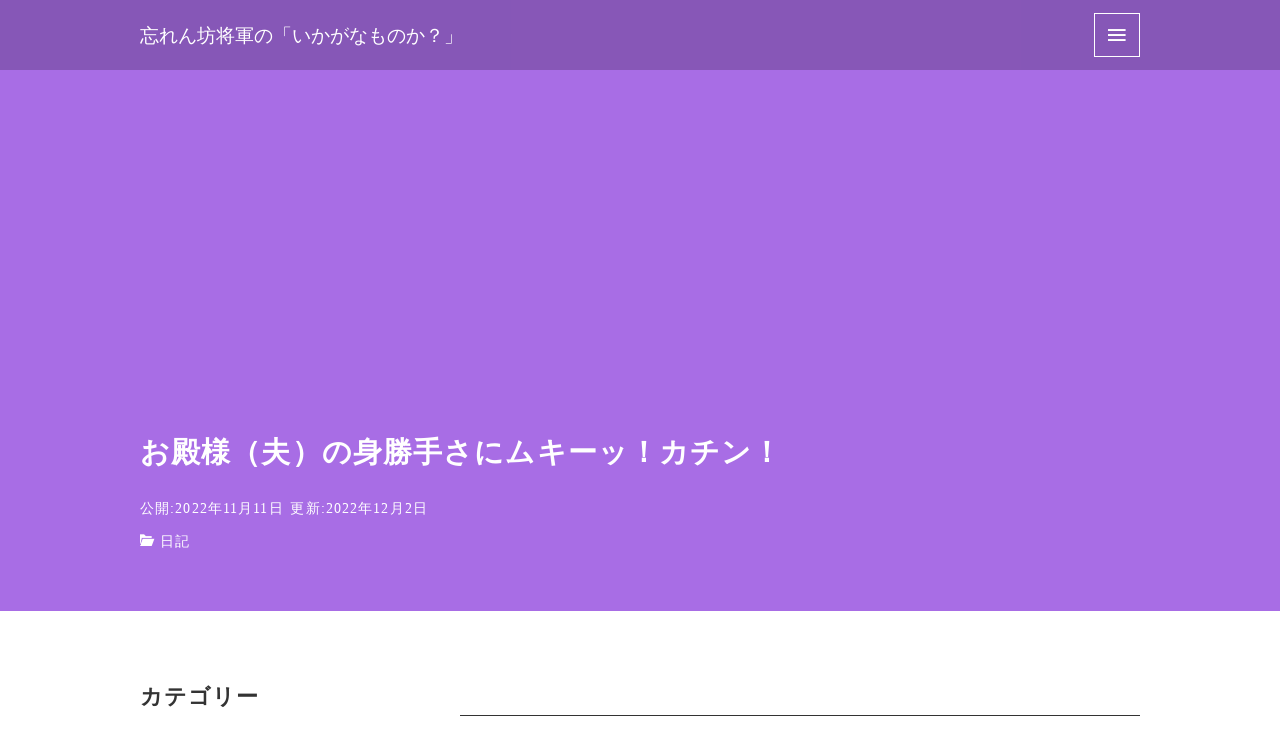

--- FILE ---
content_type: text/html; charset=utf-8
request_url: https://www.google.com/recaptcha/api2/aframe
body_size: 270
content:
<!DOCTYPE HTML><html><head><meta http-equiv="content-type" content="text/html; charset=UTF-8"></head><body><script nonce="ObO6FGN_N6K4Z5XRF0bfCw">/** Anti-fraud and anti-abuse applications only. See google.com/recaptcha */ try{var clients={'sodar':'https://pagead2.googlesyndication.com/pagead/sodar?'};window.addEventListener("message",function(a){try{if(a.source===window.parent){var b=JSON.parse(a.data);var c=clients[b['id']];if(c){var d=document.createElement('img');d.src=c+b['params']+'&rc='+(localStorage.getItem("rc::a")?sessionStorage.getItem("rc::b"):"");window.document.body.appendChild(d);sessionStorage.setItem("rc::e",parseInt(sessionStorage.getItem("rc::e")||0)+1);localStorage.setItem("rc::h",'1768909364920');}}}catch(b){}});window.parent.postMessage("_grecaptcha_ready", "*");}catch(b){}</script></body></html>